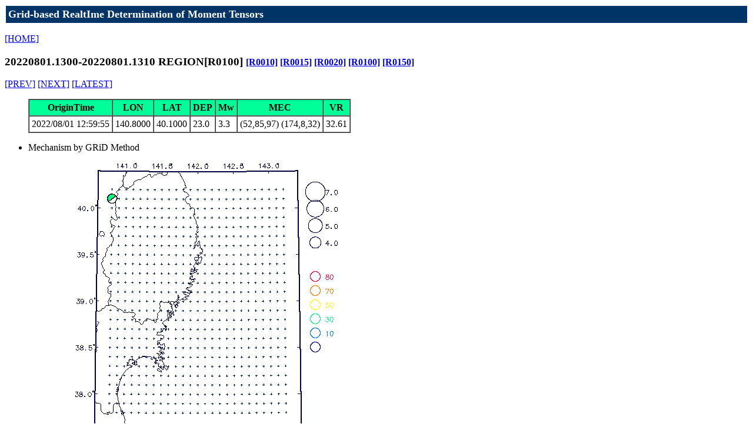

--- FILE ---
content_type: text/html; charset=UTF-8
request_url: http://wwweic.eri.u-tokyo.ac.jp/GRiD-cgi/monGRiD.pl?20220801.1300+R0100
body_size: 1991
content:
<html>
<head><title>Grid-based RealtIme Determination of Moment Tensors (20220801.1300)</title></head>
<body bgcolor="#ffffff">
<font face="Verdana">
<table width=100% cellpadding=4>
<tr bgcolor="#003366"><td>
<b><font color="#ffffff" size=4>Grid-based RealtIme Determination of Moment Tensors</font
></b>
</tr></table>
<p>
<a href="/GRiD_MT/">[HOME]</a>
<h3>20220801.1300-20220801.1310 REGION[R0100] 
<font size=3>
<a href="/GRiD-cgi/monGRiD.pl?20220801.1300+R0010">[R0010]</a>
<a href="/GRiD-cgi/monGRiD.pl?20220801.1300+R0015">[R0015]</a>
<a href="/GRiD-cgi/monGRiD.pl?20220801.1300+R0020">[R0020]</a>
<a href="/GRiD-cgi/monGRiD.pl?20220801.1300+R0100">[R0100]</a>
<a href="/GRiD-cgi/monGRiD.pl?20220801.1300+R0150">[R0150]</a>
<!--
<a href="/GRiD-cgi/monGRiD.pl?20220801.1300+R0200">[R0200]</a>
 -->
</font>
</h3>

<a href="/GRiD-cgi/monGRiD.pl?20220801.1250+R0100">[PREV]</a>
<a href="/GRiD-cgi/monGRiD.pl?20220801.1310+R0100">[NEXT]</a>
<a href="/GRiD-cgi/latestGRiD.pl?LATEST+R0100">[LATEST]</a>
<p>

<blockquote>
<table border=1 cellpadding=4 cellspacing=0>
<tr bgcolor="#00ff99">
<th>OriginTime<th>LON<th>LAT<th>DEP<th>Mw<th>MEC<th>VR
</tr>
<tr>
<td>2022/08/01 12:59:55<td>140.8000<td>40.1000<td>23.0<td>3.3<td>(52,85,97) (174,8,32)<td>32.61
</tr>
</table>
</blockquote>

<ul>
<li>Mechanism by GRiD Method<br>
<img src="/GRiD_MT/mon/R0100/2022/220801/20220801.1300.mec.png"><br>
<li>Monitoring WaveForm (BandPass 20-50sec)<br>
<img src="/GRiD_MT/mon/R0100/2022/220801/20220801.1300.bp.png"><br>
<li>Monitoring WaveForm (Original Data)<br>
<img src="/GRiD_MT/mon/R0100/2022/220801/20220801.1300.org.png"><br>
</ul>

<!--
0100 2022 08 01 13 01 54  120   0  32.61 140.8000 40.1000  23.0  3.3    52   85   97  174    8   32
 -->

<a href="/GRiD-cgi/monGRiD.pl?20220801.1250+R0100">[PREV]</a>
<a href="/GRiD-cgi/monGRiD.pl?20220801.1310+R0100">[NEXT]</a>
<a href="/GRiD-cgi/latestGRiD.pl?LATEST+R0100">[LATEST]</a>
<p>
<a href="/GRiD_MT/">[HOME]</a>

</font>
</body>
</html>
